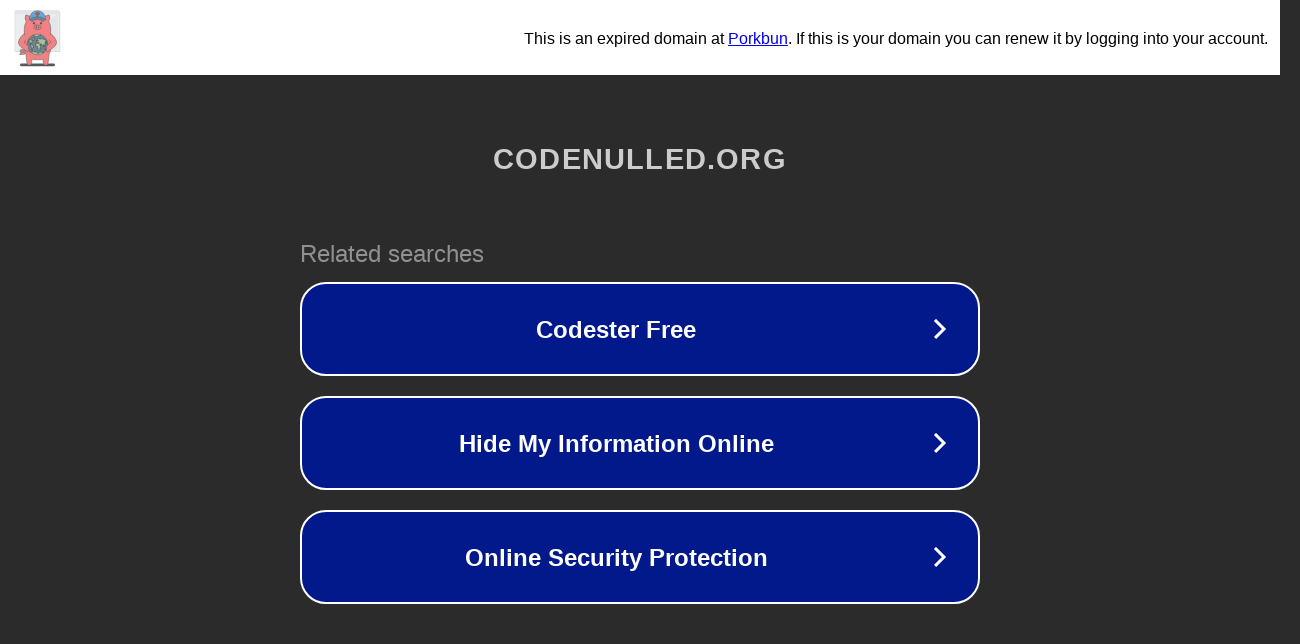

--- FILE ---
content_type: text/html; charset=utf-8
request_url: https://codenulled.org/android-status-app-with-reward-point-v9-0-lucky-wheel-wa-status-saver-video-gif-quotes-image-app-source-code/
body_size: 1190
content:
<!doctype html>
<html data-adblockkey="MFwwDQYJKoZIhvcNAQEBBQADSwAwSAJBANDrp2lz7AOmADaN8tA50LsWcjLFyQFcb/P2Txc58oYOeILb3vBw7J6f4pamkAQVSQuqYsKx3YzdUHCvbVZvFUsCAwEAAQ==_dd3ISnVjGpw8HC4XHshJwHgk7x8YeorYgRhdVuPlxTfI+lL7fg615X+sZz0gqklF1eTBd2bmlWc1SSQY2i8zTw==" lang="en" style="background: #2B2B2B;">
<head>
    <meta charset="utf-8">
    <meta name="viewport" content="width=device-width, initial-scale=1">
    <link rel="icon" href="[data-uri]">
    <link rel="preconnect" href="https://www.google.com" crossorigin>
</head>
<body>
<div id="target" style="opacity: 0"></div>
<script>window.park = "[base64]";</script>
<script src="/biMagkUoO.js"></script>
</body>
</html>
